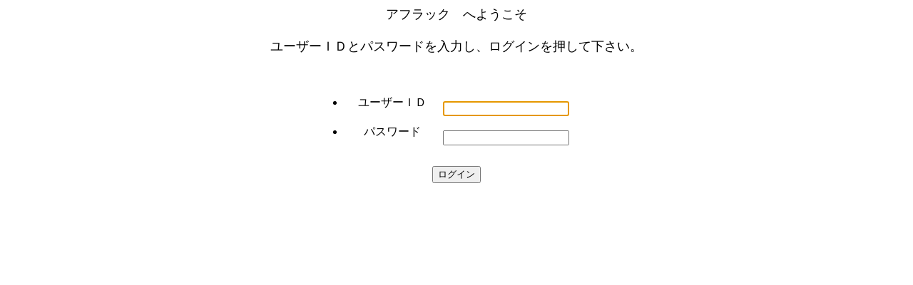

--- FILE ---
content_type: text/html
request_url: https://a-line1.aflac.co.jp/web61/new/homes.asp?id=991769&ps=pbmydzkm&menu=14&kojin=0&siryo=
body_size: 4097
content:
<!DOCTYPE HTML PUBLIC "-//W3C//DTD HTML 4.0 Transitional//EN">
<HTML>
<HEAD>
<META http-equiv="Content-Type" content="text/html; charset=UTF-8">
<!--meta http-equiv="Content-Type" content="text/html; charset=Shift_JIS"-->
<META name="GENERATOR" content="IBM HomePage Builder 2001 V5.0.2 for Windows">
<META name="robots" content="noindex, nofollow" />
<TITLE>ログイン</TITLE></HEAD>
<SCRIPT language="JavaScript">
<!--

function submitForm() {
    document.fLogin.sbmt.disabled = true;
    submitForm = disableButton;
    document.fLogin.submit();
    return false;
    }

function disableButton() {
    alert('ボタンを2回クリックしないで下さい');
    return false;
}

function setLogin() {
    cData = "";
    cName = "_WS-Custom-Control=";
    cCookie = document.cookie+";";
    str = cCookie.indexOf(cName);
    end = cCookie.indexOf(";",str);
    cData = unescape(cCookie.substring(str + cName.length, end));
    if (! cData.match("change-pw")) {
        document.cookie = '_WS-Custom-Control=login; path=/';
    }
    submitForm();
    return false;
}

function setChangePw() {
    document.cookie = '_WS-Custom-Control=change-pw; path=/';
    location.href = "/control/passwd_control.html";
}

function errorfunc(){
	document.fLogin.username.focus();
}

function chkData() {
   cUser = document.fLogin.username.value;
   cUserChar = cUser.substring(cUser.length-1,cUser.length);
   if ( cUserChar.indexOf(" ") != -1) {
       alert("ユーザ名の末尾に半角スペースが混入しています。\n再入力してください。");
       return false;
   }

   cUserChar = cUser.substring(0,1);
   if ( cUserChar.indexOf(" ") != -1) {
       alert("ユーザ名の前に半角スペースが混入しています。\n再入力してください。");
       return false;
   }
   
   setLogin();
   return false;
}

// -->

</SCRIPT>
<BODY BGCOLOR="#FFFFFF" TEXT="#000000" onLoad="errorfunc()">
<CENTER>
<FORM NAME="fLogin" METHOD=POST ACTION="/pkmslogin.form" AUTOCOMPLETE="OFF" onSubmit="return chkData()"><FONT size="+1">アフラック　へようこそ<BR>
<BR>
ユーザーＩＤとパスワードを入力し、ログインを押して下さい。</FONT> <BR><BR>

<BR>
<SCRIPT language="JavaScript">
<!--

    cData = "";
    cName = "_WS-Custom-Control=";
    cCookie = document.cookie+";";
    str = cCookie.indexOf(cName);
    var warningString = "<BR><B>パスワード変更を行うにはログインして下さい</B><BR>";
    if(str != -1) {
        end = cCookie.indexOf(";",str);
        cData = unescape(cCookie.substring(str + cName.length, end));
        if (cData.match("change-pw")){
            document.write(warningString);
        }
    }

// -->

</SCRIPT>
<BR>
<TABLE BORDER="0" WIDTH="400">
    <TR>
      <TD align="CENTER" width="174">
      <UL>
        <LI>ユーザーＩＤ</LI>
      </UL>
      </TD>
      <TD width="216"><INPUT NAME="username" AUTOCOMPLETE="OFF" SIZE="20"></TD>
    </TR>
    <TR>
      <TD align="CENTER" width="174">
      <UL>
        <LI>パスワード</LI>
      </UL>
      </TD>
      <TD width="216">
      <INPUT type="HIDDEN" name="login-form-type" value="pwd">
      <INPUT TYPE="PASSWORD" NAME="password" AUTOCOMPLETE="OFF" SIZE="20" maxlength="256">
      </TD>
    </TR>
</TABLE>
<BR>
<INPUT NAME="sbmt" TYPE="SUBMIT" VALUE="ログイン"><BR>
</FORM>
<FORM NAME="fChange" method="POST">
<SCRIPT language="JavaScript">
<!--

    url = location.href;                                   //added by tokoro
    check = url.indexOf("gab",0);                        //added by tokoro
    cData = "";
    cName = "_WS-Custom-Control=";
    cCookie = document.cookie+";";
    str = cCookie.indexOf(cName);
    var changeString = "<INPUT TYPE='BUTTON' NAME='pass' value='パスワード変更' onClick='setChangePw()'>";
    end = cCookie.indexOf(";",str);
    cData = unescape(cCookie.substring(str + cName.length, end));
    if (! cData.match("change-pw") && check != -1) {       //modified by tokoro
        document.write(changeString);
    }

// -->
</SCRIPT>
</FORM>
</CENTER>
</BODY>
</HTML>

